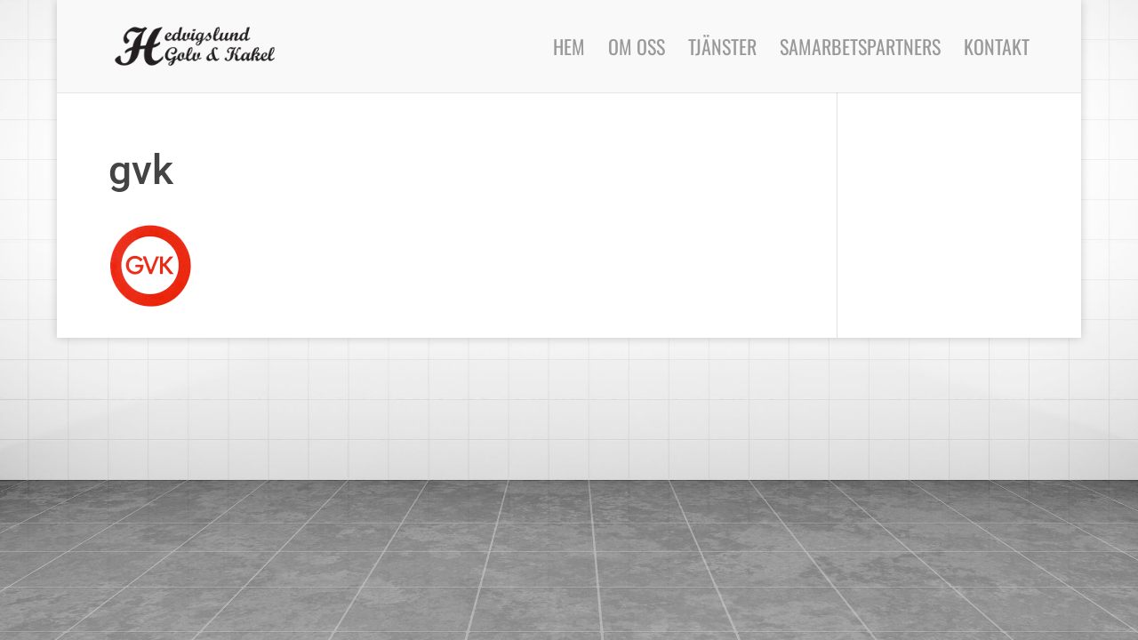

--- FILE ---
content_type: text/css
request_url: https://www.hedvigslundgolvochkakel.se/wp-content/uploads/custom-css-js/29682.css?v=7878
body_size: 688
content:
/******* Do not edit this file *******
Simple Custom CSS and JS - by Silkypress.com
Saved: Apr 21 2020 | 13:31:56 */
#main-footer { display:none; }

body.et_cover_background {
    background-size: cover!important;
    background-position: center!important;
    background-repeat: no-repeat!important;
    background-attachment: fixed;
}
.et_parallax_bg {
    background-position: bottom;
}

.frm_style_formidables-stilmall.with_frm_style input[type=text], .frm_style_formidables-stilmall.with_frm_style input[type=tel], .frm_style_formidables-stilmall.with_frm_style input[type=email], .frm_style_formidables-stilmall.with_frm_style textarea {
    color: #bbb;
    background-color: #ffffff2b;
    border-color: #cccccc;
    border-width: 1px;
    border-style: solid;
    -moz-border-radius: 4px;
    -webkit-border-radius: 4px;
    border-radius: 3px;
    width: 100%;
    max-width: 100%;
    font-size: 14px;
    padding: 6px 10px;
    -webkit-box-sizing: border-box;
    -moz-box-sizing: border-box;
    box-sizing: border-box;
    outline: none;
    font-weight: normal;
    box-shadow: 0 1px 1px rgba(0, 0, 0, 0.075) inset;
}

.frm_style_formidables-stilmall.with_frm_style .frm_submit button {
    width: auto;
    font-family: "Lucida Grande","Lucida Sans Unicode",Tahoma,sans-serif;
    font-size: 14px;
    height: auto;
    line-height: normal;
    text-align: center;
    background: #ffffff2b;
    border-width: 1px;
    border-color: #cccccc;
    border-style: solid;
    color: #bbb;
    cursor: pointer;
    font-weight: normal;
    -moz-border-radius: 4px;
    -webkit-border-radius: 4px;
    border-radius: 4px;
    text-shadow: none;
    padding: 6px 11px;
    -moz-box-sizing: border-box;
    box-sizing: border-box;
    -ms-box-sizing: border-box;
    -moz-box-shadow: 0 1px 1px #eeeeee;
    -webkit-box-shadow: 0 1px 1px #eeeeee;
    box-shadow: 0 0px 0px #eeeeee;
    margin: 10px;
    margin-left: 0;
    margin-right: 0;
    vertical-align: middle;
}